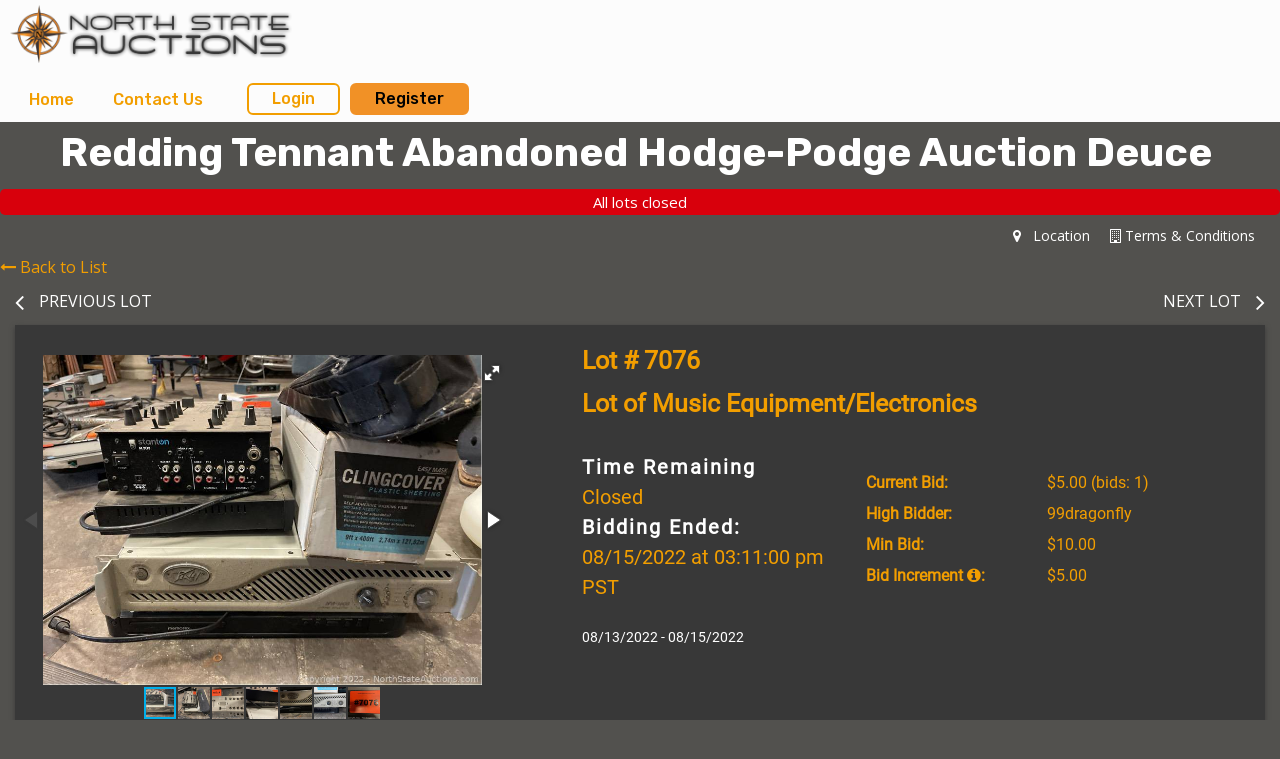

--- FILE ---
content_type: text/html; charset=UTF-8
request_url: https://www.northstateauctions.com/newhome/load_angular_template/detail?v=113
body_size: 12355
content:
<alert ng-if="alert.msg" class="sticky popupdetail" type="alert.type" close="closeAlert()"><span bind-html-unsafe="alert.msg"></span></alert>
 <div class="small-12 filters-block ng-hide" ng-show="config.show_searchbar_on_item_detail">
  <div class="row highlight-block top-border" id="searchform">
    <div class="search-row column large-4 small-12">
        <div ng-include="'typeahead-tmpl.html'"></div>
    </div>
  </div>
 </div>
<div class="column small-12" ng-if="is_admin">
   <a href="/admin/auction/edit/id/{{auction.id}}" class="opt"><img src="/images/gear_options.png" width="22" height="22"></a>      
</div>
<div class="row bk-list" ng-if="tabsview && (item.next || item.prev)"><a ng-click="backToList()"><i class="fa fa-long-arrow-left">&nbsp;</i>Back to List</a></div>
<div class="row">
  <div class="column medium-12 large-12 small-12 item-detail item-detail-page">
    <div class="lot-nav">
      <a ng-if="item.prev" class="prev" ng-click="setNewItem(item.prev_item_id,$event,item.prev.href)" ng-href="{{item.prev.href}}" title="{{item.prev_name}}"><i class="fa fa-angle-left" aria-hidden="true"></i><span>{{item.prev_name}}</span></a>
      <a ng-if="item.next" class="next" ng-click="setNewItem(item.next_item_id,$event,item.next.href)" ng-href="{{item.next.href}}" title="{{item.next_name}}"><span>{{item.next_name}}</span><i class="fa fa-angle-right" aria-hidden="true"></i></a>
    </div>
  </div>
</div>
<div class="searchpage hide-for-print" ng-if="! (tabsview || config.hide_search)"><div class="search-row">
  <div class="row align-center">
    <div class="column large-8 small-12">
      <div ng-include="'typeahead-tmpl.html'"></div>
    </div>
  </div>
</div></div>
<!-- <div class="row align-center"><div class="column large-10 medium-12"> -->
<nav class="row hide-for-print" aria-label="You are here:" role="navigation" ng-cloak>
  <ul class="breadcrumbs column"  ng-if="! tabsview && ! breadcrumbs_address && breadcrumbs">
    <li><a href="/">Home</a></li>
    <li ng-repeat="breadcrumb in breadcrumbs">
      <a ng-href="{{breadcrumb.url}}">{{breadcrumb.label}}</a>
    </li>
    <li>{{item.title}}</li>
  </ul>
  <ul class="breadcrumbs column" ng-if="breadcrumbs_address && ! tabsview">
    <li><a href="/">Home</a></li>
    <li><a ng-href="/auctions/{{item.state_abbreviation | lowercase}}/">{{item.state}}</a></li>
    <li ng-if="item.mapping_county"><a ng-href="/auctions/{{item.state_abbreviation | lowercase}}/county_{{item.mapping_county_slug}}">{{item.mapping_county}}</a></li>
    <li ng-if="item.mapping_city"><a ng-href="/auctions/{{item.state_abbreviation | lowercase}}/city_{{item.mapping_city_slug}}/">{{item.mapping_city}}</a></li>
    <li ng-bind-html="item.title"></li>
  </ul>
</nav>
<div class="row"> 
  <div class="column medium-8 small-12" ng-if="is_admin">
    <a href="/admin/manageitems/edit/auction/{{item.auction_id}}/itemid/{{item.id}}">Edit Lot</a>
  </div>
</div>
<div class="row card" ng-cloak>
  <div class="container row">
    <div class="column medium-7 large-7 small-12 medium-order-2 small-order-1 item-bar">
      <div class="row">
        <div class="column large-6 medium-12 small-12">
          <h4 ng-if="auction.total_items > 1"><span ng-if="! config.lot_number_hide_leading_zeroes">Lot # {{item.lot_number}} </span> </h4>
        </div>
        <div class="column large-6 medium-12 small-12">
                      <p ng-if="notify.msg"><alert ng-if="notify.msg" type="notify.type" close="closeNotify()"><span bind-html-unsafe="notify.msg"></span></alert></p>
            <div ng-if = "item.has_whitelist > 0 &&  current_user > 0 && ! item.bidder_on_list && ! item.pending_approval">
              <a class="get-approved-link float-right" href ng-click="getApproved()">Get Approved to Bid <i class="fa fa-long-arrow-right"></i></a>
            </div>
                    </div>
      </div>
      <h4><span ng-bind-html="item.title"></span></h4>
      <div class="row item-content-div" ng-if="item.auction_group_type != 15">
        <div class="column large-5 medium-12 small-12 date-time-div" ng-if="item.auction_group_type != 11">
          <div ng-if=" item.live == '1' && item.end_time > 0 && item.start_time > 0 && !(item.first_to_reserve == 1 && item.has_reserve && item.reserve_met)">
            <b ng-if="!item.is_live_online && !(item.end_time > 0 && item.start_time > 0 && item.start_time > (current_time + item.time_offset))">Time Remaining</b>
            <b ng-if="item.is_live_online">Live Bidding Starts:</b>
            <b ng-if="(item.end_time > 0 && item.start_time > 0 && item.start_time > (current_time + item.time_offset))">Auction Starts In</b>
            <div ng-if="(item.end_time - (current_time + item.time_offset)) > 0" ng-class="{red: (item.end_time - (current_time + item.time_offset)) <= 0, lessthantwelve: (item.end_time - (current_time + item.time_offset)) <= 43200}">
              <span class="cdate-container" ng-cloak ng-init="getRemainingTime()" ng-bind-html="getRemainingTime()"></span>
              <span class="red_small extendedspan" ng-show="item.bidding_extended > 0"> (bidding was extended)</span>
            </div>
            <div class="red" ng-if="((item.end_time - (current_time + item.time_offset)) > -5) && ((item.end_time - (current_time + item.time_offset)) <= 0)">Checking</div>
            <div class="red" ng-if="(item.end_time - (current_time + item.time_offset)) <= -5 && item.closed">Closed</div>
            <div class="red" ng-if="(item.end_time - (current_time + item.time_offset)) <= -5 && !item.closed">Checking</div>
          </div>
          <div ng-if=" item.first_to_reserve == 1 && item.has_reserve && item.reserve_met && item.live == '1'">
            <b>Time Remaining:</b>
            <div class="red">
              <span>Closed</span>
            </div>
          </div>
          <div ng-if="item.end_time <= 0 || item.start_time <= 0">
            <b class="green">Dates to be announced</b>
          </div>
          <div ng-if="item.end_time > 0 && item.closed && item.live == '1'">
            <b>Bidding Ended:</b>
            <div>{{item.end_time_display}}</div>
          </div>
          <div class="start-end-date">
            {{item.startdate_display ? item.startdate_display : ''}} {{item.enddate_display ? (' - ' + item.enddate_display) : ''}}
          </div>
        </div>
        <div class="column large-7 medium-12 small-12 info_container" ng-if="item.auction_group_type != 11">
          <div class="info-box info-div" ng-if="item.auction_group_type != 11  && item.auction_group_type != 13 && item.auction_group_type != 15">
            <ul ng-if="item.start_time <= (current_time + item.time_offset)" class="bid-info" ng-class="{highlightg:item.highlight === 'highlightg' && !(config.enable_blind_bidding && item.blind_bidding == 1), highlightr:item.highlight === 'highlightr' && !(config.enable_blind_bidding && item.blind_bidding == 1)}">
              <li ng-if="item.auction_group_type != 18 && item.show_bid_history  && (is_admin || ! (config.enable_blind_bidding && item.blind_bidding == 1)) && item.bid_count > 0">
                <b>Current Bid:</b>
                <div><span data-currency="{{item.current_bid}}" data-quantity="{{item.quantity}}"></span><span>{{(item.current_bid > 0 && item.bid_count > 0) ? ' (bids: '+item.bid_count+')' : ''}}</span></div>
              </li>
              <li ng-if="item.auction_group_type != 18 && item.show_bid_history  && (is_admin || ! (config.enable_blind_bidding && item.blind_bidding == 1)) && item.bid_count == 0">
                <b>Starting Bid:</b>
                <div><span data-currency="{{item.starting_bid}}" data-quantity="{{item.quantity}}"></span></div>
              </li>
              <li ng-if="item.status_text.length > 0  && item.current_bid > 0 && (! show_customer_info && ! is_admin && ! (config.enable_blind_bidding && item.blind_bidding == 1)) && item.show_bid_history">
                <b>Status:</b>
                <div ng-class="{green: item.status === 'winning', red: item.status === 'losing'}">{{item.status_text}}</div>
              </li>
              <li ng-if="((show_customer_info && ! (config.enable_blind_bidding && item.blind_bidding == 1)) || is_admin) && item.show_bid_history && item.current_bid > 0">
                <b>High Bidder:</b>
                <div ng-class="{green: item.status === 'winning', red: item.status === 'losing'}">{{crowd_bidder && crowd_bidder == item.high_bidder ? crowd_bidder_username : item.highbidder_username}}<span class="show_buyer_num" ng-if="item.buyer_number > 0"> - {{item.buyer_number}}</span>
                <span ng-class="{status_green: item.status === 'winning', status_red: item.status === 'losing'}">{{item.status_text}}</span>
                </div>
              </li>
              <li ng-if='item.high_bidder === current_user && item.show_bid_history && (is_admin || ! (config.enable_blind_bidding && item.blind_bidding == 1))'>
                <b class="tipped" tooltip-options="tooltipOptions" tooltip-title="{{item.proxy_title | renderHtml}}">Your Max Bid</b>
                <div data-currency="{{item.proxy_bid}}" data-quantity="{{item.quantity}}"></div>
              </li>
              <li ng-if='item.auction_group_type != 18 && item.show_bid_history && (is_admin || ! (config.enable_blind_bidding && item.blind_bidding == 1))' ng-hide='item.high_bidder === current_user'>
                <b>Min Bid:</b>
                <div data-currency="{{item.minimum_bid}}" data-quantity="{{item.quantity}}"></div>
              </li>
              <li ng-if='item.show_bid_history && (is_admin || ! (config.enable_blind_bidding && item.blind_bidding == 1))'>
                <b>Bid Increment <i class="fa fa-info-circle aff-landing-page-i tipped" tooltip-options="tooltipOptions" tooltip-title=" {{item.flat_increment > 0 ? 'The Bid increments on the lot is $%s'.replace('%s', item.flat_increment) : item.increment_schemes_tips[item.increment] | renderHtml}}"></i>:</b>
                <div>{{item.current_increment | localeMoneyFormatter }}</div>
              </li>
              <li ng-if="!item.is_live_online && item.live == '1' && item.end_time > 0 && item.start_time > 0 && (item.end_time - (current_time + item.time_offset)) > 0">
                <b>Bidding Ends:</b>
                <div>{{item.end_time_display}}</div>
              </li>
              
              <!-- Time moved -->
              <li ng-if="item.group_class.length > 0" class="softclose" ng-class="{c1: item.group_class === 'c1', c2: item.group_class === 'c2'}" tooltip-options="softtooltipOptions" tooltip-title="{{item.group_tip}}" tooltip-trigger="click">
                Soft Close Group              </li>
              <li ng-if="item.has_reserve && item.reserve_option != 'none' && (is_admin || ! (config.enable_blind_bidding && item.blind_bidding == 1))">
                <b>Reserve Price:</b>
                <div ng-if="! item.reserve_met && item.reserve_option == 'standard'">
                  <b>NOT</b> met.                </div>
                <div ng-if="item.reserve_met && item.reserve_option == 'standard'">
                  <b>WAS</b> met.                </div>
                <div ng-if="! item.reserve_met && item.reserve_option == 'pending'">
                  Pending Approval                </div>
                <div ng-if="item.reserve_met && item.reserve_option == 'pending'">
                  Sells to High Bidder                </div>
              </li>
              <li ng-if="config.enable_pre_deposits && item.pre_deposit_amount > 0 && ! item.deposit_done && item.end_time > 0 && item.start_time > 0 && (item.end_time - (current_time + item.time_offset)) > 0">
                <b>Deposit Required:</b>
                <button class="deposit small button" ng-click="depositModal()">{{item.pre_deposit_amount | currency}}</button>
              </li>
            </ul>
            <ul ng-if="item.end_time > 0 && item.start_time > 0 && item.start_time > (current_time + item.time_offset)">
              <li ng-if="item.auction_group_type != 15 && (is_admin || ! (config.enable_blind_bidding && item.blind_bidding == 1))"><b>Starting Bid:</b><div><span data-currency="{{item.starting_bid}}"></span>{{item.quantity > 1 ? ' x ' + item.quantity : ''}}</div></li>
              <li ng-if="item.auction_group_type != 15 && item.end_time > 0 && item.start_time > 0"><b>Bidding Starts:</b><div>{{item.start_time_display}}</div></li>
              <li ng-if="item.auction_group_type != 15 && item.end_time > 0 && item.start_time > 0"><b>Bidding Ends:</b><div>{{item.end_time_display}}</div></li>
              <li><b>Auction starts in</b> <div>{{item.start_time | duration: (current_time + item.time_offset)}}</div></li>
            </ul>
            <div ng-if="item.live == '1' && (item.end_time - (current_time + item.time_offset)) > 0 && item.start_time <= (current_time + item.time_offset) && !(item.buy_now > 0 && item.current_bid >= item.buy_now) && !(item.first_to_reserve == 1 && item.has_reserve && item.reserve_met)">
              <div class="bid-block hide-for-print" ng-if="bidding_allowed">
                <span class="bid-block-overlay masking_background" ng-show="item.prevent_from_bidding">
                  <svg version="1.1" 
                      class="ajax-loader" 
                      xmlns="http://www.w3.org/2000/svg" 
                      xmlns:xlink="http://www.w3.org/1999/xlink" 
                      x="0px"
                      y="0px" 
                      viewBox="0 0 80 80" 
                      xml:space="preserve">

                    <path 
                      class="loader-path" 
                      d="M10,40c0,0,0-0.4,0-1.1c0-0.3,0-0.8,0-1.3c0-0.3,0-0.5,0-0.8c0-0.3,0.1-0.6,0.1-0.9c0.1-0.6,0.1-1.4,0.2-2.1
                      c0.2-0.8,0.3-1.6,0.5-2.5c0.2-0.9,0.6-1.8,0.8-2.8c0.3-1,0.8-1.9,1.2-3c0.5-1,1.1-2,1.7-3.1c0.7-1,1.4-2.1,2.2-3.1
                      c1.6-2.1,3.7-3.9,6-5.6c2.3-1.7,5-3,7.9-4.1c0.7-0.2,1.5-0.4,2.2-0.7c0.7-0.3,1.5-0.3,2.3-0.5c0.8-0.2,1.5-0.3,2.3-0.4l1.2-0.1
                      l0.6-0.1l0.3,0l0.1,0l0.1,0l0,0c0.1,0-0.1,0,0.1,0c1.5,0,2.9-0.1,4.5,0.2c0.8,0.1,1.6,0.1,2.4,0.3c0.8,0.2,1.5,0.3,2.3,0.5
                      c3,0.8,5.9,2,8.5,3.6c2.6,1.6,4.9,3.4,6.8,5.4c1,1,1.8,2.1,2.7,3.1c0.8,1.1,1.5,2.1,2.1,3.2c0.6,1.1,1.2,2.1,1.6,3.1
                      c0.4,1,0.9,2,1.2,3c0.3,1,0.6,1.9,0.8,2.7c0.2,0.9,0.3,1.6,0.5,2.4c0.1,0.4,0.1,0.7,0.2,1c0,0.3,0.1,0.6,0.1,0.9
                      c0.1,0.6,0.1,1,0.1,1.4C74,39.6,74,40,74,40c0.2,2.2-1.5,4.1-3.7,4.3s-4.1-1.5-4.3-3.7c0-0.1,0-0.2,0-0.3l0-0.4c0,0,0-0.3,0-0.9
                      c0-0.3,0-0.7,0-1.1c0-0.2,0-0.5,0-0.7c0-0.2-0.1-0.5-0.1-0.8c-0.1-0.6-0.1-1.2-0.2-1.9c-0.1-0.7-0.3-1.4-0.4-2.2
                      c-0.2-0.8-0.5-1.6-0.7-2.4c-0.3-0.8-0.7-1.7-1.1-2.6c-0.5-0.9-0.9-1.8-1.5-2.7c-0.6-0.9-1.2-1.8-1.9-2.7c-1.4-1.8-3.2-3.4-5.2-4.9
                      c-2-1.5-4.4-2.7-6.9-3.6c-0.6-0.2-1.3-0.4-1.9-0.6c-0.7-0.2-1.3-0.3-1.9-0.4c-1.2-0.3-2.8-0.4-4.2-0.5l-2,0c-0.7,0-1.4,0.1-2.1,0.1
                      c-0.7,0.1-1.4,0.1-2,0.3c-0.7,0.1-1.3,0.3-2,0.4c-2.6,0.7-5.2,1.7-7.5,3.1c-2.2,1.4-4.3,2.9-6,4.7c-0.9,0.8-1.6,1.8-2.4,2.7
                      c-0.7,0.9-1.3,1.9-1.9,2.8c-0.5,1-1,1.9-1.4,2.8c-0.4,0.9-0.8,1.8-1,2.6c-0.3,0.9-0.5,1.6-0.7,2.4c-0.2,0.7-0.3,1.4-0.4,2.1
                      c-0.1,0.3-0.1,0.6-0.2,0.9c0,0.3-0.1,0.6-0.1,0.8c0,0.5-0.1,0.9-0.1,1.3C10,39.6,10,40,10,40z"
                      >

                      <animateTransform
                        attributeType="xml"
                        attributeName="transform"
                        type="rotate"
                        from="0 40 40"
                        to="360 40 40"
                        dur="0.6s"
                        repeatCount="indefinite"
                      />
                    </path>
                  </svg>
                </span>
              <span class="bid-block-overlay masking_background"  ng-if="(item.has_whitelist > 0 &&  current_user > 0 && ! item.bidder_on_list) || current_user == 0 ||  is_admin || (((item.end_time > 0 && item.start_time > 0 && (item.end_time - (current_time + auction.timezone)) > 0 && item.start_time <= (current_time + auction.timezone)) || item.price > 0) && item.show_terms) || (((item.end_time > 0 && item.start_time > 0 && (item.end_time - (current_time + auction.timezone)) > 0 && item.start_time <= (current_time + auction.timezone)) || item.price > 0) && !item.show_terms && cards.length == 0 && config.disable_credit_card !='1' && cc_not_needed == 0)">
                <span ng-if="current_user == 0 && ! config.is_hub_site">
                  <a ng-href="{{ config.login ? config.login + full_url : '/login' }}">Log In</a> /
                  <a  ng-click="openRegisterPage($event)" target="_blank" ng-href="{{ config.register ? config.register + full_url : '/register' }}">Register</a>
                </span>
                <span ng-if="current_user > 0">
                  <span ng-if="is_admin">You are logged in as a user who is not authorized to buy lots from this auction.</span>
                  <!-- Show terms -->
                  <span ng-if="current_user > 0 && item.end_time > 0 && item.start_time > 0 && (item.end_time - (current_time + item.time_offset)) > 0 && item.show_terms">
                      <span class="aucterms">
                        <label class="chk"><a href="#" ng-click="openfollow('termsContent.html', item)">Click here to get approved to bid</a></label>
                      </span>
                  </span>
                  <!-- Show terms -->
                  <!-- Add Card -->
                  <span ng-if="current_user > 0 && ! is_admin && item.end_time > 0 && item.start_time > 0 && (item.end_time - (current_time + item.time_offset)) > 0 && !item.show_terms && cards.length == 0 && config.disable_credit_card !='1' && cc_not_needed == 0">
                        <span class="aucterms">
                          <label class="chk"><a href="#" ng-click="addcard('termsContent.html', item)">Add Card</a></label>
                        </span>
                    </span>
                  <!-- Add Card -->
                  <!-- White list-->
                    <span ng-if="item.has_whitelist > 0 && current_user > 0 && ! item.bidder_on_list && !(current_user == 0 ||  is_admin || (((item.end_time > 0 && item.start_time > 0 && (item.end_time - (current_time + auction.timezone)) > 0 && item.start_time <= (current_time + auction.timezone)) || item.price > 0) && item.show_terms) || (((item.end_time > 0 && item.start_time > 0 && (item.end_time - (current_time + auction.timezone)) > 0 && item.start_time <= (current_time + auction.timezone)) || item.price > 0) && !item.show_terms && cards.length == 0 && config.disable_credit_card !='1' && cc_not_needed == 0))">
                      <span class="aucterms">
                        <label class="chk" ng-if="! item.pending_approval"><a href="#" ng-click="getApproved(item)">Get Approved to Bid</a></label>
                        <label class="chk chkp" ng-if="item.pending_approval"><a href="#">Approval Requested</a></label>
                      </span>
                    </span>
                  <!-- White list-->
                </span>
              </span>
                <label class="aucterms" ng-if="current_user > 0 && item.end_time > 0 && item.start_time > 0 && (item.end_time - (current_time + item.time_offset)) > 0 && item.show_terms">
                    <input type="checkbox" value="1" id="chk-accept_terms_{{item.id}}" name="accept_terms"  ng-click="openfollow('termsContent.html', item)"/>
                    *Agree to Terms                    <div ng-if="! config.disable_credit_card && current_user > 0 && has_cc == 0 && cc_not_needed == 0 && cc_not_added && ! auction.user_has_cards">
                          <a href="#" ng-click="addCreditCard()">
                            Add Credit Card
                          </a>
                    </div>
                </label>
                <!-- <span class="bid-text" ng-if="(is_admin || ! (config.enable_blind_bidding && item.blind_bidding == 1))">OR Enter Your Highest Bid</span>
                <span class="bid-text" ng-if="(! is_admin && (config.enable_blind_bidding && item.blind_bidding == 1))">Enter Your Highest Bid</span> -->
                <span class="input-bid clearfix">
                  <input class="input-group-field" ng-class="{multilot: item.quantity > 1}" type="number" inputmode="decimal" name="bid" ng-model="item.new_bid" ng-focus="show_login_popup()" ng-keyup="$event.keyCode == 13 ? bid_with_validation(item, $index, $event) : null" data-increment="{{item.increment}}" data-flat_increment="{{item.flat_increment}}" maxlength="8" placeholder="Enter Your Highest Bid"/>
                  <!--<span ng-if="item.quantity > 1" class="input_quantity"> x {{item.quantity}}</span>-->
                  <button blur-on-click ng-disabled="item.bidding" class="button" ng-class="{multiqty: item.quantity > 1}" type="submit" name="bid_button" value="Bid" ng-click='bid_with_validation(item, $event, "bid_button")'>{{item.quantity > 1 ? ('x ' + item.quantity + '&nbsp;') : ''}} <i ng-show="item.bidding" class="fa fa-spinner fa-spin fa-fw"></i><span><i class="fa fa-arrow-up"></i></span></button>
                </span>
                <span id="remove_proxy_bid"  ng-click='removeproxy(item, $event, "bid_button")' style="display:none;"></span>
                <!-- <span class="has-tip right" ng-if="(is_admin || ! (config.enable_blind_bidding && item.blind_bidding == 1))" compile-data tooltip-options="tooltipOptions" tooltip-title="{{item.bid_button_title | renderHtml}}">{{item.bid_button_value}}</span> -->
                <button ng-disabled="item.bidding" blur-on-click class="button expanded" ng-if="config.enable_buy_item_now && item.buy_now > 0" name="buy_now_button" type="button" ng-click="bid_with_validation(item, $event, 'buy_now')"><i ng-show="item.bidding" class="fa fa-spinner fa-spin fa-fw"></i><span>Buy Now {{item.buy_now | currency}}</span></button>
                <button ng-disabled="item.bidding" blur-on-click class="button expanded" name="min_bid_button" type="button" ng-if="(is_admin || ! (config.enable_blind_bidding && item.blind_bidding == 1))" value="Bid {{item.minimum_bid | currency}}{{item.quantity > 1 ? ' x ' + item.quantity : ''}}" ng-click='bid_with_validation(item, $event, "min_bid")'><i ng-show="item.bidding" class="fa fa-spinner fa-spin fa-fw"></i><span>Quick Bid {{item.minimum_bid | localeMoneyFormatter}}{{item.quantity > 1 ? ' x ' + item.quantity : ''}}</span></button>
                <span class="clearfix buyer_number" ng-if="buyer_agent > 0 && item.allow_buyer_agent > 0">
                  <span class="float-left">Bidder ID:</span>
                  <span class="float-right">
                      <input ng-model="item.buyer_num_temp" type="text">
                  </span>
                </span>
              </div>
            </div>
            <b class="big red" ng-if="item.buy_now > 0 && item.buy_now <= item.current_bid">Sold</b>
            <div class="success_message_container">
              <alert ng-if="alert.msg && !authorization_msg_done" type="alert.type" close="closeAlert()"><span><compile-content content="alert.msg"></compile-content></span></alert>
            </div>
          </div>
          <div ng-if="item.live != '1' && (item.end_time - (current_time + item.time_offset)) > 0 && item.start_time <= (current_time + item.time_offset) && !(item.buy_now > 0 && item.current_bid >= item.buy_now)">
              <b class="big red">Bidding is not allowed on this lot at the moment.</b>  
          </div>
          <div class="info-box info-div" ng-if="item.auction_group_type == 15">
              <ul class="bid-info" ng-if="item.start_time <= (current_time + item.time_offset)">
                  <li ng-if="item.live == '1' && item.end_time > 0 && item.start_time > 0 && !(item.first_to_reserve == 1 && item.has_reserve && item.reserve_met)">
                      <b ng-if="!item.is_live_online">Time Remaining:</b>
                      <b ng-if="item.is_live_online">Live Bidding Starts:</b>
                      <div ng-if="(item.end_time - (current_time + item.time_offset)) > 0" ng-class="{red: (item.end_time - (current_time + item.time_offset)) <= 0, lessthantwelve: (item.end_time - (current_time + item.time_offset)) <= 43200}">
                          {{item.end_time | duration: (current_time + item.time_offset)}}
                          <span class="red_small extendedspan" ng-show="item.bidding_extended > 0"> (bidding was extended)</span>
                      </div>
                      <div class="red" ng-if="((item.end_time - (current_time + item.time_offset)) > -5) && ((item.end_time - (current_time + item.time_offset)) <= 0)">Checking</div>
                      <div class="red" ng-if="(item.end_time - (current_time + item.time_offset)) <= -5">Closed</div>
                      <div class="red" ng-if="(item.end_time - (current_time + item.time_offset)) <= -5 && !item.closed">Checking</div>
                  </li>
                  <li ng-if="item.live == '1' && item.first_to_reserve == 1 && item.has_reserve && item.reserve_met">
                      <b>Time Remaining:</b>
                      <div class="red">
                          <span>Closed</span>
                      </div>
                  </li> 
              </ul>
              <ul ng-if="item.end_time > 0 && item.start_time > 0 && item.start_time > (current_time + item.time_offset)">
                  <li><b>Auction starts in</b> <div>{{item.start_time | duration: (current_time + item.time_offset)}}</div></li>
              </ul>
          </div>
          <div class="info-box info-div" ng-if="item.auction_group_type == 13 && item.current_bid > 0 && (auction.last_item_closes_unix - (current_time + auction.timezone)) <= 0">
              <ul>
                  <li>
                      <b>:</b>
                      <div data-currency="{{item.current_bid}}"></div>
                  </li>
              </ul>
          </div>
          <div class="info-box info-div shipping-quote" ng-if="item.enable_shipment_quote">
            <div class="row">
              <div class="column small-4 medium-4 large-4">
                <b></b>
              </div>
              <div class="column small-8 medium-8 large-8 shippment">
                <input ng-model="shipmentquote.tozip" type="text" value="" placeholder="" ng-hide="(item.user_ship_zip && ! shipmentquote.edit) || shipmentquote.result" ng-disabled="shipmentquote.fetch">
                <span ng-show="(! shipmentquote.fetch && shipmentquote.result)">{{shipmentquote.tozip}}&nbsp;</span>
                <button class="small button" ng-hide="shipmentquote.fetch || shipmentquote.result" ng-click="getShipmentEstimate()"></button>
                <button class="small button" ng-show="shipmentquote.fetch" disabled="disabled"></button>
                <button class="small button" ng-show="! shipmentquote.fetch && shipmentquote.result" ng-click="editShipmentEstimate()"></button>
              </div>
            </div>
            <div class="row info">
              <div class="column small-12 medium-12 large-12">
                <div class="column small-3 medium-3 large-3 result">&nbsp;<b ng-show="shipmentquote.result">{{shipmentquote.result}}</b></div>
                <div class="column small-9 medium-9 large-9 error">&nbsp;<b ng-show="shipmentquote.error">{{shipmentquote.error}}</b></div>
              </div>
            </div>
            <div class="row info">
              <div class="column small-12 medium-12 large-12">
                <span class="tip"></span>
              </div>
            </div>
          </div>
        </div>
        <div class="column large-12 small-12 medium-12" ng-if="item.auction_group_type == 11">
          <div class="info-box info-div classified-box" >
              <ul class="bid-info">
                <li  ng-if="(item.auction_group_type == 11 && item.display_make_offer==1 && item.item_price <= 0) == false">
                  <b>Price</b>
                  <div><span class="classified-price" data-currency="{{item.item_price}}"></span></div>
                </li>
                <li ng-if="item.actual_quantity < 1">
                    <span class="red classified-sold"><b>Sold</b></span>
                </li>
                <li ng-if="item.actual_quantity > 0">
                    <b>Stock:</b>
                  <div>
                    <span ng-if="item.actual_quantity > 1">
                      {{item.actual_quantity}} lots                    </span>
                    <span ng-if="item.actual_quantity == 1">
                       one lot remaining                    </span>
                  </div>
                </li>
              </ul>   
              <span class="classified-block" ng-if="item.auction_group_type == 11 && item.live == '1' && (rwd_allow_bidding == undefined || rwd_allow_bidding)">
                  <span ng-if="(item.quantity - item.actual_quantity) > 0" class="shopping-cart">
                      <strong>
                      <a href="/myaccount/shoppingcart" target="_blank" class="btn btn-primary">
                        <i class="fa fa-shopping-cart" aria-hidden="true"></i>
                        <label class="cart-badge">{{item.quantity - item.actual_quantity}}</label>
                        <label>My Cart</label>
                      </a>
                      </strong>
                  </span>
                  <span ng-if="item.actual_quantity > 0">
                      <div class="cc-center" ng-if="! config.disable_credit_card && current_user > 0 && has_cc == 0 && cc_not_needed == 0 && cc_not_added && ! auction.user_has_cards && ! (item.display_make_offer==1)">
                          <a href="#" ng-click="addCreditCard()">
                            Add Credit Card
                          </a>
                      </div>
                      <span class="float-left qty-label" ng-if="(item.auction_group_type == 11 && item.display_make_offer==1 && item.item_price <= 0) == false">Quantity:</span>
                      <span class="float-left quantity" ng-if="(item.auction_group_type == 11 && item.display_make_offer==1 && item.item_price <= 0) == false">
                        <input ng-model="item.cart_quantity" data-increment="1" min="1" max="{{item.actual_quantity}}" class="" type="number" value="{{item.actual_quantity}}" ng-focus="show_login_popup()">
                      </span>
                      <button class="button expanded  black-btn" ng-if="(item.auction_group_type == 11 && item.display_make_offer==1 && item.item_price <= 0) == false" name="add_cart_button" ng-click="addToCart(item)" type="button">Add to Cart</button>
                      <button class="button expanded  black-btn" name="make_offer_button" ng-if="item.auction_group_type == 11 && item.display_make_offer==1" ng-click="makeOffer(item)" type="button">Make Offer</button>
                  </span>
              </span>
              <alert ng-if="alert.msg && !authorization_msg_done" type="alert.type" close="closeAlert()" class="sticky"><span><compile-content content="alert.msg"></compile-content></span></alert>
          </div>
        </div>
      </div>
      <div class="row" ng-hide="true">
        <div class="column small-12" ng-show="item.auction_group_type != 15" ng-class="{'success': item.bidding_status == 'Open' ,'alert': item.bidding_status == 'Closed','upcoming':item.bidding_status == 'Auction not started'}">{{getDisplayBiddingStatus(item.bidding_status)}}</div>
        <div class="column small-12">
          <div class="item-last-div">
            <span class="float-right grey-text" ng-click="openTerms('Auctionterms.html', 'large', true, false, item)"><i class="fa fa-building-o" aria-hidden="true"></i>Terms & Conditions</span>
          </div>
        </div>
      </div>
      <div class="badges" ng-if="config.item_badges">
        <div ng-if="item.fields['Occupancy Status'] == 'Occupied'" class="occupancy_status">
          <div class="badge-image"></div>
          <div class="badge-content">
            <div class="badge-title"><strong>Do Not Disturb Occupant</strong></div>
            <div class="badge-description">It is a criminal offense to trespass on this property</div>
          </div>
        </div>
        <div ng-if="item.fields['Financing Available']" class="financing_available">
          <div class="badge-image"></div>
          <div class="badge-content">
            <div class="badge-title"><strong>Financing Considered</strong></div>
            <div class="badge-description">Bidders seeking financing are responsible for determining eligibility prior to bidding</div>
          </div>
        </div>
        <div ng-if="! item.fields['Financing Available']" class="cash_only">
          <div class="badge-image"></div>
          <div class="badge-content">
            <div class="badge-title"><strong>Cash Only Purchase</strong></div>
            <div class="badge-description">No Financing Available</div>
          </div>
        </div>
        <div ng-if="item.fields['Value Based Bid']" class="value_based_bid">
          <div class="badge-image"></div>
          <div class="badge-content">
            <div class="badge-title"><strong>Value Based Bid</strong></div>
            <div class="badge-description">Seller bid is expected to be at or below the current market value as determined by the seller</div>
          </div>
        </div>
        <div ng-if="item.buyer_premium > 0" class="buyer_premium">
          <div class="badge-image"></div>
          <div class="badge-content">
            <div class="badge-title"><strong>Buyer's Premium</strong></div>
            <div class="badge-description"></div>
          </div>
        </div>
      </div>
    </div>
    <div class="column medium-5 large-5 small-12 medium-order-1 small-order-2 item-detail">
      <div class="islider hide-for-print" ng-if="::!config.hide_pictures">
        <div class="item-slider-container" ng-if="(item.images.length > 0 || has_360_view) && (sliderDisplay == 'gallery' || sliderDisplay == 'none')"  ng-click="UpdateSliderClick()">
          <!-- <item-image-slider items="item.images" options="imagesoptions" ng-class="{'detail-fotorama-full-screen': ()}"></item-image-slider> -->
          <!-- <light-gallery items="item.images" options="imagesoptions"></light-gallery> -->
          <!-- <div class="item-slider-container fotorama" id="item-slider-container" ng-init="loadImagesSlider(item)"> -->
          <div class="item-slider-container fotorama row" id="item-slider-container" data-nav="thumbs" data-width="95%" data-thumbwidth="32px" data-thumbheight="32px">
                <div stlye="width=100%" ng-if="item.gif_folder && config.enable_three_sixty_view" data-thumb="/{{item.gif_folder}}/1.jpg"  data-full="/{{item.gif_folder}}/1.jpg">
                  <div  class="cloudimage-360" id="gurkha-suv" data-folder="/{{item.gif_folder}}" data-responsive="" data-filename-x="/{index}.jpg" data-amount-x="{{item.gif_images_count}}" ></div>
                </div>
                <!-- <span class="lot-images fotorama live_items"  data-thumb="{{image.thumb_url}}" ng-repeat="image in item.images" > -->
                  <img ng-src="{{image.image_url}}" data-full="{{image.image_url}}" class="lot-images fotorama live_items"  data-thumb="{{image.thumb_url}}" ng-repeat="image in item.images" />
                <!-- </span> -->
          </div>
          <div ng-init="loadImagesSlider(item)"></div>
          </div>
        </div>
        <div class="item-slider-container" ng-if="item.google_videos.length > 0 && (sliderDisplay == 'videos')">
          <item-video-slider videos="item.google_videos" options="videosoptions"></item-video-slider>
        </div>
       
        <div class="map-container responsive-embed map" ng-show="sliderDisplay == 'map'"><iframe id="mapframe" src="/images/imgloading-lh.png"></iframe></div>
        <div class="slider-display row" ng-if="sliderDisplay != 'none'">
          <div class="column small-12">
            <div class="expanded button-group">
              <button class="button" ng-class="{active: sliderDisplay == 'gallery'}" ng-if="has_images" title="Image Gallery" ng-click="setSliderDisplay('gallery')"><i class="fa fa-picture-o">&nbsp;</i><b>Pictures</b></button>
              <button class="button" ng-class="{active: sliderDisplay == 'videos'}" ng-if="has_videos" title="Video Gallery" ng-click="setSliderDisplay('videos')"><i class="fa fa-youtube-play">&nbsp;</i><b>Videos</b></button>
              <!-- <button class="button" ng-if="item.documents.length > 0" title="{{lang.auction_auctiondetail_files_title}}" ng-click="goToDocumentArea()"><i class="fa fa-files-o">&nbsp;</i><b>{{lang.auction_auctiondetail_files_title}}</b></button> -->
              <button class="button"  ng-if="! item.hide_address" ng-class="{active: sliderDisplay == 'map'}" title="Map" data-addr="{{item_address}}" ng-click="setSliderDisplay('map')"><i class="fa fa-map">&nbsp;</i><b>Map</b></button>          <!--<button class="button" title="Street View" data-addr="{{item_address}}"><i class="fa fa-street-view"></i><b>Streetview</b></button>-->
            </div>
          </div>
        </div>
      </div>
    </div>
  </div>
</div>
<div class="row" ng-cloak>
  <div class="column large-12 medium-12 small-12">
    <button class="accordian_button" ng-class="{'current': current_accordian_tab === 'details'}" ng-click="UpdateAccordian('details')">
      {{lang.item_label}} Details<sub ng-if="! config.hide_address">(<span ng-bind-html="item_address"></span>)</sub>
    </button>
    <button class="accordian_button" ng-class="{'current': current_accordian_tab === 'bid_history'}" ng-click="UpdateAccordian('bid_history')" ng-if="item.auction_group_type != 15 && item.auction_group_type != 11 && item.auction_group_type != 18 && item.bid_history.length > 0 && item.show_bid_history && (is_admin || ! (config.enable_blind_bidding && item.blind_bidding == 1))">
      Bid History
    </button>
    <button class="accordian_button" ng-class="{'current': current_accordian_tab === 'transaction'}"  ng-click="UpdateAccordian('transaction')" ng-if="item.payment_happens.length > 1">
      Transaction Details
    </button>
    <button class="accordian_button" ng-class="{'current': current_accordian_tab === 'disclaimer'}"  ng-click="UpdateAccordian('disclaimer')" ng-if="item.disclaimers.length > 1">
        Disclaimer
    </button>
    <button class="accordian_button" ng-class="{'current': current_accordian_tab === 'files'}" ng-click="UpdateAccordian('files')" ng-if="item.documents.length > 0">
      {{lang.auction_auctiondetail_files_title}}
    </button>
    <button class="accordian_button" ng-class="{'current': current_accordian_tab === 'group'}"  ng-click="UpdateAccordian('group')" ng-if="item.auction_group_type != 15 && item.group_class.length > 0">
      Soft Close Group    </button>
  </div>
  <div class="column large-12 medium-12 small-12">
    <div class="accordian_detail" ng-if="current_accordian_tab == 'details'">
         <div bind-html-unsafe="item.item_description"></div>
    </div>
    <div class="accordian_detail bid_history" ng-if="current_accordian_tab == 'bid_history'">
        <table ng-if="item.auction_group_type != 11">
          <thead>
            <tr>
              <th>{{lang.auc_bid_date}}</th>
              <th>{{lang.auc_bid_amount}}</th>
              <th ng-if="show_customer_info || is_admin">{{lang.auc_bidder}}</th>
            </tr>
          </thead>
          <tr ng-repeat="bidHistory in item.bid_history">
            <td>{{bidHistory.bid_time}}</td>
            <td>{{bidHistory.bid | localeMoneyFormatter}}</td>
            <td ng-if="show_customer_info || is_admin" tooltip-options="bidHistoryTipOptions" tooltip-title="{{bidHistory.description | renderHtml}}">
              {{bidHistory.user_name}}<span ng-if="bidHistory.buyer_number > 0"> - {{bidHistory.buyer_number}}</span>
            </td>
          </tr>
        </table>
    </div>
    <div class="accordian_detail" ng-if="current_accordian_tab == 'transaction'">
      <div bind-html-unsafe="item.payment_happens"></div>
    </div>
    <div class="accordian_detail" ng-if="current_accordian_tab == 'disclaimer'">
      <div bind-html-unsafe="item.disclaimers"></div>
    </div>
    <div class="accordian_detail files" ng-if="current_accordian_tab == 'files'" id="documents">
        <div ng-if="item.documents.length > 0">
          <ul>
            <li ng-repeat="doc in item.documents" ng-switch on="doc.access_options">
              <div ng-switch-when="public"><a target="_blank" ng-href="{{'/itemdetail/getdocument/auctionid/'+item.auction_id+'/itemid/'+item.id+'/id/'+doc.id}}">{{doc.title}}</a></div>
              <div ng-switch-when="logged in users">
                <a ng-if="! current_user || current_user <= 0" class="docwarning" ng-click="processDocuments('login', doc)">{{doc.title}}</a>
                <a ng-if="current_user && current_user > 0" target="_blank" ng-href="{{'/itemdetail/getdocument/auctionid/'+item.auction_id+'/itemid/'+item.id+'/id/'+doc.id}}">{{doc.title}}</a>
              </div>
              <div ng-switch-when="whitelisted user">
                <a ng-if="! current_user || current_user <= 0" class="docwarning" ng-click="processDocuments('login', doc)">{{doc.title}}</a>
                <a ng-if="current_user && current_user > 0 && ! item.bidder_on_list" class="docwarning" ng-click="processDocuments('whitelist', doc)">{{doc.title}}</a>
                <a ng-if="current_user && current_user > 0 && item.has_whitelist > 0 && item.bidder_on_list" target="_blank" ng-href="{{'/itemdetail/getdocument/auctionid/'+item.auction_id+'/itemid/'+item.id+'/id/'+doc.id}}">{{doc.title}}</a>
              </div>
            </li>
          </ul>
          <div></div>
        </div>
    </div>
    <div class="accordian_detail" ng-if="current_accordian_tab == 'group'">
      <div bind-html-unsafe="item.group_desc"></div>
    </div>
    
  </div>
</div>
</div>
<script type="text/ng-template" id="addcreditcard.html">
  <alert ng-if="alert.msg" type="alert.type"><span><compile-content content="alert.msg"></compile-content></span></alert>
  <div class="row creditcard-content" ng-init="loadData()">
      <div class="column large-12 myaccount-grid">
        <form name="creditCardEditForm">
          <div class="row main">
            <div class="large-12 columns">
               <h2>Add Credit Card</h2>  
            </div>   
          </div>
          <div ng-include="'/newhome/load_angular_template/partials/addcreditcard'"></div>
        </form>
      </div>
  </div>   
</script>
<script type="text/ng-template" id="authorizationForm.html">
    <div ng-include="'/newhome/load_angular_template/partials/authorizationForm'"></div>
</script>
<script type="text/ng-template" id="Auctionterms.html">
    <h2>Terms Agreement!</h2>
    <compile-content content="term_msg"></compile-content>
    <div class="row">
    <div class="column large-4 medium-4 small-12"></div>
      <div class="column large-4 medium-4 small-12">
        <button class="button expanded" ng-click="ok()">OK</button>
      </div>
    </div>
</script>
<script type="text/ng-template" id="termsContent.html">
<div ng-include="'/newhome/load_angular_template/partials/approvalflow'"></div>
</script>
<script type="text/ng-template" id="forceIncrement.html">
    <div class="bid-dialog">
        <h2 bind-html-unsafe="auction.title"></h2>
        <p bind-html-unsafe="inc_msg"></p>
        <div>
            <hr>
            <button class="button" ng-click="placebid()">Yes</button>
            <button class="button" ng-click="ok()">No</button>
        </div>
    </div>
</script>
</script>
<script type="text/ng-template" id="confirmDialog.html">
    <div class="modal-header"><h2>{{data.title}}</h2></div>
    <div class="modal-body">{{data.text}}</div>
    <div class="modal-footer">
    <button class="button" ng-click="ok()">{{data.ok}}</button>
    <button class="button" ng-click="cancel()">{{data.cancel}}</button>
    </div>
</script>
<script type="text/ng-template" id="preDepositModal.html">
  <div ng-include="'/newhome/load_angular_template/partials/preDepositModal'"></div>
</script>
<script type="text/ng-template" id="askAboutModal.html">
  <div ng-include="'/newhome/load_angular_template/partials/askAboutModal'"></div>
</script>
<script type="text/ng-template" id="makeOfferModal.html">
  <div ng-include="'/newhome/load_angular_template/partials/makeOfferModal'"></div>
</script>
<script type="text/ng-template" id="confidentialAgreementModal.html">
  <div id="ca_dialog">
  <h2>Confidentiality Agreement Required</h2>
  <alert ng-if="alert.msg" type="alert.type" close="closeAlert()"><span bind-html-unsafe="alert.msg"></span></alert>
  <fieldset>
    <legend>Confidentiality Agreement</legend>
    <div style="overflow: hidden; overflow-y: auto;-webkit-overflow-scrolling: touch;">
          </div>
  </fieldset>
  <div ng-if="! item.ca_done">
    <label ng-if="current_user > 0">By entering my password, I accept this Confidentiality Agreement.</label>
    <div class="input-group" ng-if="current_user > 0">
      <label class="input-group-label" for="user_pass">Password: </label>
      <input class="input-group-field" type="password" name="user_pass" id ="user_pass" value="" ng-model="item.form.password"/>
    </div>
    <hr>
    <button class="button" ng-click="addConfidentialAgreement()" ng-disabled="item.depositing"><i ng-show="item.submitting" class="fa fa-spinner fa-spin fa-fw"></i><span>Accept</span></button>
    <button class="button" ng-click="cancel()" ng-disabled="item.submitting">Cancel</button>
  </div>
  <button ng-if="item.ca_done" class="button expanded" ng-click="closeConfidentialAgreement()">OK</button>
</div>
</script>
<script type="text/ng-template" id="buyNow.html">
    <div bind-html-unsafe="buy_msg"></div>
    <div class="row">
    <div class="column large-4 medium-4 small-12"></div>
      <div class="column large-4 medium-4 small-12">
        <button class="button expanded" ng-click="buynow()">Yes</button>
        <button class="button expanded" ng-click="ok()">No</button>
      </div>
    </div>
</script>
<script type="text/ng-template" id="redirectPage.html">
    <div class="large-12 large-centered text-center columns">The live auction has started! Click OK to enter the live auction.</div>
    <div class="row">
    &nbsp;
    </div>
    <div class="row">
        <div class="column large-4 medium-4 small-12"></div>
        <div class="column large-4 medium-4 small-12">
            <button class="button expanded" ng-click="redirect()">OK</button>
        </div>
    </div>
</script>
<script type="text/ng-template" id="loginPopup.html">
    <div class="loginPopup">
        <div>
            <div class="row close-btn"><div class="small-12"><i class="fa fa-times" aria-hidden="true" ng-click="ok()"></i></div></div>
        </div>
        <div class="row">
            <div class="column small-12" ng-bind-html="lang.auction_bid_login_popup">
            </div>
        </div>
    </div>
</script>
<script type="text/ng-template" id="cardPointeDialog.html">
  <div ng-include="'/newhome/load_angular_template/partials/cardpointecard'"></div>
</script>
<script type="text/javascript">
var domain_name = 'www.northstateauctions.com';
var img_postfix = '-demo';
var social_sharing_services = {"facebook":true,"twitter":true,"googleplus":false,"email":true,"pinterest":true};
var buy_item_now_deposit_amount = 0;
var breadcrumbs_fields = [];
var breadcrumbs_address = false;
var disable_bidhistory_after_sale = false;
var show_customer_info = true;
var crowd_bidder = '1';
var crowd_bidder_username = 'Crowd Bidder';

lang.place_bid_btn = 'Place Bid';
lang.adjust_proxy_btn = 'Adjust Max Bid';
lang.add_proxy_btn = 'Add Max Bid';
lang.losing_status = 'Losing';
lang.winning_status = 'Winning';
lang.can_adjust_proxy = "You have a max bid of %s on this lot.  That means that the system will place bids for you in response to bids from other bidders, up to %s.<br /><br />You can adjust this max bid by using the form above.<br /><br />If you want to remove your max bid click <a  onclick='removeproxy(this)' class='removeproxy' href='#'>here.</a>";
lang.can_add_proxy = "You can add a max bid to protect your lot against other bidders by using the form above.";
lang.can_bid = "Place a bid using the form above.<br /><br />You can enter the minimum bid of %s or a greater amount.<br /><br />If you bid more than the minimum bid you will get a max bid that the system will use to bid for you against other bidders, up to the amount you enter.  So if you enter a bid of %s for this lot, the system will place bids on your behalf in response to bids from other bidders until someone bids more than %s.";
lang.bid_not_good = 'Your bid must be a valid number. Valid numbers like the following: 95    $95.5    $95,555.55';
lang.auction_no_buyer_number = "Bidder ID must be a valid number.";
lang.check_terms_popup = "Please select the auction terms check box provided to indicate that you agree to the terms of this auction and then enter your bid.";
lang.pre_deposit_add_cc_msg = 'A deposit amount of {amount} is required for bidding on this lot. But to add deposit you will have to add a credit card. <a href="/myaccount/creditcardadd/adddeposit/y">Add Credit Card</a>';
lang.pre_deposit_top_msg = 'A deposit amount of {amount} is required for bidding on this lot. Please enter your password below to verify that you agree to pay the deposit.';
lang.pre_deposit_fee_text = "({deposit_fee} fee will be applied)";
lang.buy_now_confirmation_msg = 'You are about to purchase this lot for [buy_now_price]. A deposit payment of amount [buy_now_deposit] will be charged instantly from your credit card and added to your invoice.';
lang.docs_download_login_popup = "You must be logged in to access the document(s). <a href='/login'>Click here</a> to login. <br /><br /> If you don't already have an account please <a href='/register'>register here</a>. It's quick and easy.";
lang.docs_download_whitelist_popup = "You must be approved for bidding, in order to access the document(s).";
lang.docs_ca_required_tip = "";
lang.docs_ca_required_success_msg = "Thank you for accepting the Confidentiality Agreement. Now you can access the confidential documents.";
lang.auc_proxybid = " You can enter a new max bid at any time by entering a bid greater than your current high bid.<br/>A max bid would make it more difficult for others to outbid you.<br/><br/><p style='margin-top:0;'>A max bid is the highest amount you are willing to pay for an auction item.</p><p>In response to other bids, the auction system will automatically increase your bid in the smallest increment possible (up to your max bid amount) in order to maintain your lead position.</p> <p>To get a max bid you simply enter the maximum amount you are willing to pay into the bid form just as you would any other bid. If your bid is more than one bidding increment above the current high bid you will get a max bid unless another bidder has a max bid in place that is higher than the amount you enter.</p> <p>At the end of the auction, the winning bidder pays only the lowest winning bid possible. That means that you can win an auction item at a price less than your max bid amount.</p> <p><b>Your max bid amount is kept confidential from other bidders.</b></p> <p>You can lower or delete a max bid by entering a lower amount.</p> <p><b>Note:</b> After watching hundreds of auctions and talking to thousands of bidders, we think using max bids in your bidding strategy works best for most people. It eliminates some of the pressure and reduces the risk of &quot;sniping&quot;, where other bidders slip in slightly higher bids in the last seconds of bidding.</p>";
lang.auc_your_proxybid = "  <p>You now have a max bid.</p><p> You can raise or lower your max bid at any time by entering a new amount.</p>      <p>If you wish to remove your max bid you can do so by entering an amount equal to the current bid into the bid form.</p>";
lang.buy_now_bid_popup = "You have entered a bid amount that is greater or equal to the buy-now price of the lot. You are about to purchase this lot for [buy_now_price]. This lot will be added immediately to your invoice from the auction.";
lang.buy_now_button = "Buy Now";
lang.buy_now_popup = "Do you want to purchase this lot for [buy_now_price]? Click \"Yes\" to have this lot added to your invoice for this auction.";
lang.auc_bid_date = "Bid Date";
lang.auc_bid_amount = "Bid Amount";
lang.auc_bidder = "Bidder";
lang.auction_auctiondetail_files_title = 'Files';
lang.bid_not_good = "Your bid is not a valid number. Please enter valid numbers like the following:<br /> 95     $95.5   $95,555.55";
lang.auction_force_proxy_increment_msg = 'Max bids must be multiples of the bid increment. Would you like to place a max bid of %s?';
lang.auction_NotGoodBid_js = 'Your bid is less than the minimum bid for this lot ({0}).';
lang.auc_cart_quantity_error = "Please specify a valid quantity, greater than zero and no more than {item_quantity}.";
lang.auction_itemdetail_meta_description = 'This lot, %s, is part of the auction: %s.';
lang.auction_itemdetail_meta_keywords = "online auction, auction, commercial auction, for sale, buy, used, forced sale, ";
lang.auction_new_bid_js = 'You are about to bid {0}. ';
lang.auction_item_viewed = 'Lot has been viewed';
lang.auction_times = 'times';
lang.auction_bid_login_popup = "<div class='login_popup' align='center'><h2> Start Bidding Now! </h2><br><div class='login_div'> Already have an account? <br><a href='/login'> Log In Here </a></div><div class='register_div'> New to our site? <br><a href='/register'>Register Today!</a></div></div>";
lang.shimpment_quoting_invalid_zipcode = "";

config.enable_buy_item_now = false;
config.force_increment_proxy = false;
config.enable_blind_bidding = '';
config.lot_number_hide_leading_zeroes = false
config.recaptcha_site_key = '6LdVVWceAAAAANvVm7GIrewja5CnprlkG7_8Woph';
config.asklink_enabled = 1;
config.display_item_view_count = 1;
config.disable_credit_card = '';
config.show_category_on_item_detail = false;
config.show_searchbar_on_item_detail = false;
config.hide_alert_after_seconds = parseInt('5');
config.redirect_to_live_view = true;
config.enable_live_view = true;
config.enable_three_sixty_view = false;
var search_fields = {"auction_fields":[],"item_fields":["id","title","lot_number","description"],"category_fields":[]};
var initMap = function(){};
var gmplnk = 'https://www.google.com/maps/embed/v1/place?key=AIzaSyDvQFrjo1_yarfTWAcIVn3XSwP0mxZfFeM&q=';
var stvlnk = 'https://www.google.com/maps/embed/v1/streetview?key=AIzaSyDvQFrjo1_yarfTWAcIVn3XSwP0mxZfFeM&pitch=10&heading=210&fov=35&location=';
</script>
<script  type="text/javascript"> 
function removeproxy(){
  $("#remove_proxy_bid").trigger("click");
}
</script>